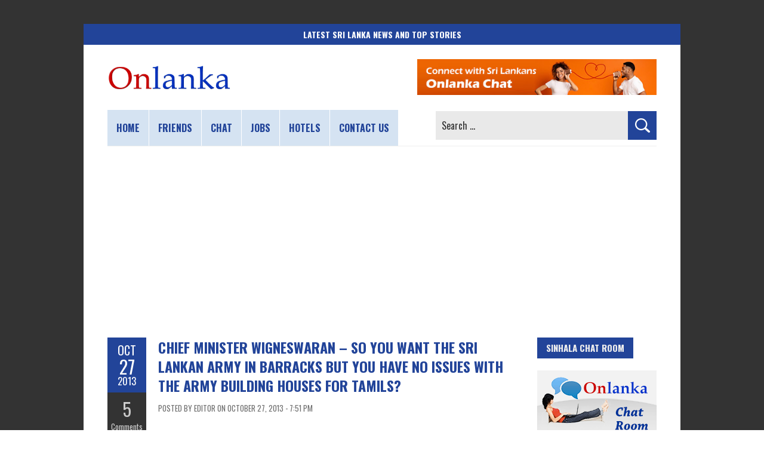

--- FILE ---
content_type: text/html; charset=UTF-8
request_url: https://www.onlanka.com/news/chief-minister-wigneswaran-so-you-want-the-sri-lankan-army-in-barracks-but-you-have-no-issues-with-the-army-building-houses-for-tamils.html
body_size: 70773
content:
<!DOCTYPE html>
<html lang="en-US">
<head>
<meta charset="UTF-8" />
<meta name="viewport" content="width=device-width, initial-scale=1.0">
	<link rel="pingback" href="https://www.onlanka.com/xmlrpc.php" />
<link rel="preconnect" href="https://fonts.gstatic.com" crossorigin>
<meta name='robots' content='index, follow, max-image-preview:large, max-snippet:-1, max-video-preview:-1' />

	<!-- This site is optimized with the Yoast SEO plugin v26.8 - https://yoast.com/product/yoast-seo-wordpress/ -->
	<title>Chief Minister Wigneswaran – So you want the Sri Lankan Army in barracks but you have no issues with the army building houses for Tamils? - Sri Lanka</title>
	<meta name="description" content="- by Shenali D Waduge - What can we deduce when a former Supreme Court judge now turned Chief Minister of the Northern Province of Sri Lanka in the" />
	<link rel="canonical" href="https://www.onlanka.com/news/chief-minister-wigneswaran-so-you-want-the-sri-lankan-army-in-barracks-but-you-have-no-issues-with-the-army-building-houses-for-tamils.html" />
	<meta property="og:locale" content="en_US" />
	<meta property="og:type" content="article" />
	<meta property="og:title" content="Chief Minister Wigneswaran – So you want the Sri Lankan Army in barracks but you have no issues with the army building houses for Tamils? - Sri Lanka" />
	<meta property="og:description" content="- by Shenali D Waduge - What can we deduce when a former Supreme Court judge now turned Chief Minister of the Northern Province of Sri Lanka in the" />
	<meta property="og:url" content="https://www.onlanka.com/news/chief-minister-wigneswaran-so-you-want-the-sri-lankan-army-in-barracks-but-you-have-no-issues-with-the-army-building-houses-for-tamils.html" />
	<meta property="og:site_name" content="Sri Lanka News | Breaking News &amp; Top Stories in Sri Lanka | ONLANKA" />
	<meta property="article:publisher" content="https://www.facebook.com/onlanka" />
	<meta property="article:published_time" content="2013-10-27T14:21:28+00:00" />
	<meta property="article:modified_time" content="2023-07-03T08:42:05+00:00" />
	<meta property="og:image" content="https://www.onlanka.com/wp-content/uploads/2020/12/featured-image.jpg" />
	<meta property="og:image:width" content="1024" />
	<meta property="og:image:height" content="1024" />
	<meta property="og:image:type" content="image/jpeg" />
	<meta name="author" content="Editor" />
	<meta name="twitter:card" content="summary_large_image" />
	<meta name="twitter:creator" content="@onlanka" />
	<meta name="twitter:site" content="@onlanka" />
	<meta name="twitter:label1" content="Written by" />
	<meta name="twitter:data1" content="Editor" />
	<meta name="twitter:label2" content="Est. reading time" />
	<meta name="twitter:data2" content="9 minutes" />
	<script type="application/ld+json" class="yoast-schema-graph">{"@context":"https://schema.org","@graph":[{"@type":"NewsArticle","@id":"https://www.onlanka.com/news/chief-minister-wigneswaran-so-you-want-the-sri-lankan-army-in-barracks-but-you-have-no-issues-with-the-army-building-houses-for-tamils.html#article","isPartOf":{"@id":"https://www.onlanka.com/news/chief-minister-wigneswaran-so-you-want-the-sri-lankan-army-in-barracks-but-you-have-no-issues-with-the-army-building-houses-for-tamils.html"},"author":{"name":"Editor","@id":"https://www.onlanka.com/#/schema/person/841d32a5bc2fa2d186abd5e4b656d2ef"},"headline":"Chief Minister Wigneswaran – So you want the Sri Lankan Army in barracks but you have no issues with the army building houses for Tamils?","datePublished":"2013-10-27T14:21:28+00:00","dateModified":"2023-07-03T08:42:05+00:00","mainEntityOfPage":{"@id":"https://www.onlanka.com/news/chief-minister-wigneswaran-so-you-want-the-sri-lankan-army-in-barracks-but-you-have-no-issues-with-the-army-building-houses-for-tamils.html"},"wordCount":1805,"commentCount":5,"publisher":{"@id":"https://www.onlanka.com/#organization"},"image":{"@id":"https://www.onlanka.com/news/chief-minister-wigneswaran-so-you-want-the-sri-lankan-army-in-barracks-but-you-have-no-issues-with-the-army-building-houses-for-tamils.html#primaryimage"},"thumbnailUrl":"https://www.onlanka.com/wp-content/uploads/2020/12/featured-image.jpg","articleSection":["Local News"],"inLanguage":"en-US","potentialAction":[{"@type":"CommentAction","name":"Comment","target":["https://www.onlanka.com/news/chief-minister-wigneswaran-so-you-want-the-sri-lankan-army-in-barracks-but-you-have-no-issues-with-the-army-building-houses-for-tamils.html#respond"]}]},{"@type":"WebPage","@id":"https://www.onlanka.com/news/chief-minister-wigneswaran-so-you-want-the-sri-lankan-army-in-barracks-but-you-have-no-issues-with-the-army-building-houses-for-tamils.html","url":"https://www.onlanka.com/news/chief-minister-wigneswaran-so-you-want-the-sri-lankan-army-in-barracks-but-you-have-no-issues-with-the-army-building-houses-for-tamils.html","name":"Chief Minister Wigneswaran – So you want the Sri Lankan Army in barracks but you have no issues with the army building houses for Tamils? - Sri Lanka","isPartOf":{"@id":"https://www.onlanka.com/#website"},"primaryImageOfPage":{"@id":"https://www.onlanka.com/news/chief-minister-wigneswaran-so-you-want-the-sri-lankan-army-in-barracks-but-you-have-no-issues-with-the-army-building-houses-for-tamils.html#primaryimage"},"image":{"@id":"https://www.onlanka.com/news/chief-minister-wigneswaran-so-you-want-the-sri-lankan-army-in-barracks-but-you-have-no-issues-with-the-army-building-houses-for-tamils.html#primaryimage"},"thumbnailUrl":"https://www.onlanka.com/wp-content/uploads/2020/12/featured-image.jpg","datePublished":"2013-10-27T14:21:28+00:00","dateModified":"2023-07-03T08:42:05+00:00","description":"- by Shenali D Waduge - What can we deduce when a former Supreme Court judge now turned Chief Minister of the Northern Province of Sri Lanka in the","breadcrumb":{"@id":"https://www.onlanka.com/news/chief-minister-wigneswaran-so-you-want-the-sri-lankan-army-in-barracks-but-you-have-no-issues-with-the-army-building-houses-for-tamils.html#breadcrumb"},"inLanguage":"en-US","potentialAction":[{"@type":"ReadAction","target":["https://www.onlanka.com/news/chief-minister-wigneswaran-so-you-want-the-sri-lankan-army-in-barracks-but-you-have-no-issues-with-the-army-building-houses-for-tamils.html"]}]},{"@type":"ImageObject","inLanguage":"en-US","@id":"https://www.onlanka.com/news/chief-minister-wigneswaran-so-you-want-the-sri-lankan-army-in-barracks-but-you-have-no-issues-with-the-army-building-houses-for-tamils.html#primaryimage","url":"https://www.onlanka.com/wp-content/uploads/2020/12/featured-image.jpg","contentUrl":"https://www.onlanka.com/wp-content/uploads/2020/12/featured-image.jpg","width":1024,"height":1024,"caption":"Featured image"},{"@type":"BreadcrumbList","@id":"https://www.onlanka.com/news/chief-minister-wigneswaran-so-you-want-the-sri-lankan-army-in-barracks-but-you-have-no-issues-with-the-army-building-houses-for-tamils.html#breadcrumb","itemListElement":[{"@type":"ListItem","position":1,"name":"Home","item":"https://www.onlanka.com/"},{"@type":"ListItem","position":2,"name":"Chief Minister Wigneswaran – So you want the Sri Lankan Army in barracks but you have no issues with the army building houses for Tamils?"}]},{"@type":"WebSite","@id":"https://www.onlanka.com/#website","url":"https://www.onlanka.com/","name":"ONLANKA","description":"Sri Lanka&#039;s Trusted Breaking News Hub","publisher":{"@id":"https://www.onlanka.com/#organization"},"alternateName":"ONLANKA","potentialAction":[{"@type":"SearchAction","target":{"@type":"EntryPoint","urlTemplate":"https://www.onlanka.com/?s={search_term_string}"},"query-input":{"@type":"PropertyValueSpecification","valueRequired":true,"valueName":"search_term_string"}}],"inLanguage":"en-US"},{"@type":"Organization","@id":"https://www.onlanka.com/#organization","name":"ONLANKA","alternateName":"ONLANKA","url":"https://www.onlanka.com/","logo":{"@type":"ImageObject","inLanguage":"en-US","@id":"https://www.onlanka.com/#/schema/logo/image/","url":"https://www.onlanka.com/wp-content/uploads/2020/12/onlanka-logo.png","contentUrl":"https://www.onlanka.com/wp-content/uploads/2020/12/onlanka-logo.png","width":890,"height":193,"caption":"ONLANKA"},"image":{"@id":"https://www.onlanka.com/#/schema/logo/image/"},"sameAs":["https://www.facebook.com/onlanka","https://x.com/onlanka","https://mastodon.social/@onlanka","https://www.instagram.com/onlanka/","https://www.pinterest.com/onlanka/","https://www.youtube.com/onlanka","https://bsky.app/profile/onlanka.com"]},{"@type":"Person","@id":"https://www.onlanka.com/#/schema/person/841d32a5bc2fa2d186abd5e4b656d2ef","name":"Editor","image":{"@type":"ImageObject","inLanguage":"en-US","@id":"https://www.onlanka.com/#/schema/person/image/","url":"https://secure.gravatar.com/avatar/f01b8f916bac9f1e470e00cf609821462caaec7cc3d654a3079688478b1a8e44?s=96&d=mm&r=g","contentUrl":"https://secure.gravatar.com/avatar/f01b8f916bac9f1e470e00cf609821462caaec7cc3d654a3079688478b1a8e44?s=96&d=mm&r=g","caption":"Editor"},"sameAs":["https://www.onlanka.com"]}]}</script>
	<!-- / Yoast SEO plugin. -->


<link rel='dns-prefetch' href='//fonts.googleapis.com' />
<link rel="alternate" type="application/rss+xml" title="Sri Lanka News | Breaking News &amp; Top Stories in Sri Lanka | ONLANKA &raquo; Feed" href="https://www.onlanka.com/feed" />
<link rel="alternate" type="application/rss+xml" title="Sri Lanka News | Breaking News &amp; Top Stories in Sri Lanka | ONLANKA &raquo; Comments Feed" href="https://www.onlanka.com/comments/feed" />
<link rel="alternate" type="application/rss+xml" title="Sri Lanka News | Breaking News &amp; Top Stories in Sri Lanka | ONLANKA &raquo; Chief Minister Wigneswaran – So you want the Sri Lankan Army in barracks but you have no issues with the army building houses for Tamils? Comments Feed" href="https://www.onlanka.com/news/chief-minister-wigneswaran-so-you-want-the-sri-lankan-army-in-barracks-but-you-have-no-issues-with-the-army-building-houses-for-tamils.html/feed" />
<style id='wp-img-auto-sizes-contain-inline-css' type='text/css'>
img:is([sizes=auto i],[sizes^="auto," i]){contain-intrinsic-size:3000px 1500px}
/*# sourceURL=wp-img-auto-sizes-contain-inline-css */
</style>
<style id='wp-emoji-styles-inline-css' type='text/css'>

	img.wp-smiley, img.emoji {
		display: inline !important;
		border: none !important;
		box-shadow: none !important;
		height: 1em !important;
		width: 1em !important;
		margin: 0 0.07em !important;
		vertical-align: -0.1em !important;
		background: none !important;
		padding: 0 !important;
	}
/*# sourceURL=wp-emoji-styles-inline-css */
</style>
<style id='wp-block-library-inline-css' type='text/css'>
:root{--wp-block-synced-color:#7a00df;--wp-block-synced-color--rgb:122,0,223;--wp-bound-block-color:var(--wp-block-synced-color);--wp-editor-canvas-background:#ddd;--wp-admin-theme-color:#007cba;--wp-admin-theme-color--rgb:0,124,186;--wp-admin-theme-color-darker-10:#006ba1;--wp-admin-theme-color-darker-10--rgb:0,107,160.5;--wp-admin-theme-color-darker-20:#005a87;--wp-admin-theme-color-darker-20--rgb:0,90,135;--wp-admin-border-width-focus:2px}@media (min-resolution:192dpi){:root{--wp-admin-border-width-focus:1.5px}}.wp-element-button{cursor:pointer}:root .has-very-light-gray-background-color{background-color:#eee}:root .has-very-dark-gray-background-color{background-color:#313131}:root .has-very-light-gray-color{color:#eee}:root .has-very-dark-gray-color{color:#313131}:root .has-vivid-green-cyan-to-vivid-cyan-blue-gradient-background{background:linear-gradient(135deg,#00d084,#0693e3)}:root .has-purple-crush-gradient-background{background:linear-gradient(135deg,#34e2e4,#4721fb 50%,#ab1dfe)}:root .has-hazy-dawn-gradient-background{background:linear-gradient(135deg,#faaca8,#dad0ec)}:root .has-subdued-olive-gradient-background{background:linear-gradient(135deg,#fafae1,#67a671)}:root .has-atomic-cream-gradient-background{background:linear-gradient(135deg,#fdd79a,#004a59)}:root .has-nightshade-gradient-background{background:linear-gradient(135deg,#330968,#31cdcf)}:root .has-midnight-gradient-background{background:linear-gradient(135deg,#020381,#2874fc)}:root{--wp--preset--font-size--normal:16px;--wp--preset--font-size--huge:42px}.has-regular-font-size{font-size:1em}.has-larger-font-size{font-size:2.625em}.has-normal-font-size{font-size:var(--wp--preset--font-size--normal)}.has-huge-font-size{font-size:var(--wp--preset--font-size--huge)}.has-text-align-center{text-align:center}.has-text-align-left{text-align:left}.has-text-align-right{text-align:right}.has-fit-text{white-space:nowrap!important}#end-resizable-editor-section{display:none}.aligncenter{clear:both}.items-justified-left{justify-content:flex-start}.items-justified-center{justify-content:center}.items-justified-right{justify-content:flex-end}.items-justified-space-between{justify-content:space-between}.screen-reader-text{border:0;clip-path:inset(50%);height:1px;margin:-1px;overflow:hidden;padding:0;position:absolute;width:1px;word-wrap:normal!important}.screen-reader-text:focus{background-color:#ddd;clip-path:none;color:#444;display:block;font-size:1em;height:auto;left:5px;line-height:normal;padding:15px 23px 14px;text-decoration:none;top:5px;width:auto;z-index:100000}html :where(.has-border-color){border-style:solid}html :where([style*=border-top-color]){border-top-style:solid}html :where([style*=border-right-color]){border-right-style:solid}html :where([style*=border-bottom-color]){border-bottom-style:solid}html :where([style*=border-left-color]){border-left-style:solid}html :where([style*=border-width]){border-style:solid}html :where([style*=border-top-width]){border-top-style:solid}html :where([style*=border-right-width]){border-right-style:solid}html :where([style*=border-bottom-width]){border-bottom-style:solid}html :where([style*=border-left-width]){border-left-style:solid}html :where(img[class*=wp-image-]){height:auto;max-width:100%}:where(figure){margin:0 0 1em}html :where(.is-position-sticky){--wp-admin--admin-bar--position-offset:var(--wp-admin--admin-bar--height,0px)}@media screen and (max-width:600px){html :where(.is-position-sticky){--wp-admin--admin-bar--position-offset:0px}}

/*# sourceURL=wp-block-library-inline-css */
</style><style id='global-styles-inline-css' type='text/css'>
:root{--wp--preset--aspect-ratio--square: 1;--wp--preset--aspect-ratio--4-3: 4/3;--wp--preset--aspect-ratio--3-4: 3/4;--wp--preset--aspect-ratio--3-2: 3/2;--wp--preset--aspect-ratio--2-3: 2/3;--wp--preset--aspect-ratio--16-9: 16/9;--wp--preset--aspect-ratio--9-16: 9/16;--wp--preset--color--black: #000000;--wp--preset--color--cyan-bluish-gray: #abb8c3;--wp--preset--color--white: #ffffff;--wp--preset--color--pale-pink: #f78da7;--wp--preset--color--vivid-red: #cf2e2e;--wp--preset--color--luminous-vivid-orange: #ff6900;--wp--preset--color--luminous-vivid-amber: #fcb900;--wp--preset--color--light-green-cyan: #7bdcb5;--wp--preset--color--vivid-green-cyan: #00d084;--wp--preset--color--pale-cyan-blue: #8ed1fc;--wp--preset--color--vivid-cyan-blue: #0693e3;--wp--preset--color--vivid-purple: #9b51e0;--wp--preset--gradient--vivid-cyan-blue-to-vivid-purple: linear-gradient(135deg,rgb(6,147,227) 0%,rgb(155,81,224) 100%);--wp--preset--gradient--light-green-cyan-to-vivid-green-cyan: linear-gradient(135deg,rgb(122,220,180) 0%,rgb(0,208,130) 100%);--wp--preset--gradient--luminous-vivid-amber-to-luminous-vivid-orange: linear-gradient(135deg,rgb(252,185,0) 0%,rgb(255,105,0) 100%);--wp--preset--gradient--luminous-vivid-orange-to-vivid-red: linear-gradient(135deg,rgb(255,105,0) 0%,rgb(207,46,46) 100%);--wp--preset--gradient--very-light-gray-to-cyan-bluish-gray: linear-gradient(135deg,rgb(238,238,238) 0%,rgb(169,184,195) 100%);--wp--preset--gradient--cool-to-warm-spectrum: linear-gradient(135deg,rgb(74,234,220) 0%,rgb(151,120,209) 20%,rgb(207,42,186) 40%,rgb(238,44,130) 60%,rgb(251,105,98) 80%,rgb(254,248,76) 100%);--wp--preset--gradient--blush-light-purple: linear-gradient(135deg,rgb(255,206,236) 0%,rgb(152,150,240) 100%);--wp--preset--gradient--blush-bordeaux: linear-gradient(135deg,rgb(254,205,165) 0%,rgb(254,45,45) 50%,rgb(107,0,62) 100%);--wp--preset--gradient--luminous-dusk: linear-gradient(135deg,rgb(255,203,112) 0%,rgb(199,81,192) 50%,rgb(65,88,208) 100%);--wp--preset--gradient--pale-ocean: linear-gradient(135deg,rgb(255,245,203) 0%,rgb(182,227,212) 50%,rgb(51,167,181) 100%);--wp--preset--gradient--electric-grass: linear-gradient(135deg,rgb(202,248,128) 0%,rgb(113,206,126) 100%);--wp--preset--gradient--midnight: linear-gradient(135deg,rgb(2,3,129) 0%,rgb(40,116,252) 100%);--wp--preset--font-size--small: 13px;--wp--preset--font-size--medium: 20px;--wp--preset--font-size--large: 36px;--wp--preset--font-size--x-large: 42px;--wp--preset--spacing--20: 0.44rem;--wp--preset--spacing--30: 0.67rem;--wp--preset--spacing--40: 1rem;--wp--preset--spacing--50: 1.5rem;--wp--preset--spacing--60: 2.25rem;--wp--preset--spacing--70: 3.38rem;--wp--preset--spacing--80: 5.06rem;--wp--preset--shadow--natural: 6px 6px 9px rgba(0, 0, 0, 0.2);--wp--preset--shadow--deep: 12px 12px 50px rgba(0, 0, 0, 0.4);--wp--preset--shadow--sharp: 6px 6px 0px rgba(0, 0, 0, 0.2);--wp--preset--shadow--outlined: 6px 6px 0px -3px rgb(255, 255, 255), 6px 6px rgb(0, 0, 0);--wp--preset--shadow--crisp: 6px 6px 0px rgb(0, 0, 0);}:where(.is-layout-flex){gap: 0.5em;}:where(.is-layout-grid){gap: 0.5em;}body .is-layout-flex{display: flex;}.is-layout-flex{flex-wrap: wrap;align-items: center;}.is-layout-flex > :is(*, div){margin: 0;}body .is-layout-grid{display: grid;}.is-layout-grid > :is(*, div){margin: 0;}:where(.wp-block-columns.is-layout-flex){gap: 2em;}:where(.wp-block-columns.is-layout-grid){gap: 2em;}:where(.wp-block-post-template.is-layout-flex){gap: 1.25em;}:where(.wp-block-post-template.is-layout-grid){gap: 1.25em;}.has-black-color{color: var(--wp--preset--color--black) !important;}.has-cyan-bluish-gray-color{color: var(--wp--preset--color--cyan-bluish-gray) !important;}.has-white-color{color: var(--wp--preset--color--white) !important;}.has-pale-pink-color{color: var(--wp--preset--color--pale-pink) !important;}.has-vivid-red-color{color: var(--wp--preset--color--vivid-red) !important;}.has-luminous-vivid-orange-color{color: var(--wp--preset--color--luminous-vivid-orange) !important;}.has-luminous-vivid-amber-color{color: var(--wp--preset--color--luminous-vivid-amber) !important;}.has-light-green-cyan-color{color: var(--wp--preset--color--light-green-cyan) !important;}.has-vivid-green-cyan-color{color: var(--wp--preset--color--vivid-green-cyan) !important;}.has-pale-cyan-blue-color{color: var(--wp--preset--color--pale-cyan-blue) !important;}.has-vivid-cyan-blue-color{color: var(--wp--preset--color--vivid-cyan-blue) !important;}.has-vivid-purple-color{color: var(--wp--preset--color--vivid-purple) !important;}.has-black-background-color{background-color: var(--wp--preset--color--black) !important;}.has-cyan-bluish-gray-background-color{background-color: var(--wp--preset--color--cyan-bluish-gray) !important;}.has-white-background-color{background-color: var(--wp--preset--color--white) !important;}.has-pale-pink-background-color{background-color: var(--wp--preset--color--pale-pink) !important;}.has-vivid-red-background-color{background-color: var(--wp--preset--color--vivid-red) !important;}.has-luminous-vivid-orange-background-color{background-color: var(--wp--preset--color--luminous-vivid-orange) !important;}.has-luminous-vivid-amber-background-color{background-color: var(--wp--preset--color--luminous-vivid-amber) !important;}.has-light-green-cyan-background-color{background-color: var(--wp--preset--color--light-green-cyan) !important;}.has-vivid-green-cyan-background-color{background-color: var(--wp--preset--color--vivid-green-cyan) !important;}.has-pale-cyan-blue-background-color{background-color: var(--wp--preset--color--pale-cyan-blue) !important;}.has-vivid-cyan-blue-background-color{background-color: var(--wp--preset--color--vivid-cyan-blue) !important;}.has-vivid-purple-background-color{background-color: var(--wp--preset--color--vivid-purple) !important;}.has-black-border-color{border-color: var(--wp--preset--color--black) !important;}.has-cyan-bluish-gray-border-color{border-color: var(--wp--preset--color--cyan-bluish-gray) !important;}.has-white-border-color{border-color: var(--wp--preset--color--white) !important;}.has-pale-pink-border-color{border-color: var(--wp--preset--color--pale-pink) !important;}.has-vivid-red-border-color{border-color: var(--wp--preset--color--vivid-red) !important;}.has-luminous-vivid-orange-border-color{border-color: var(--wp--preset--color--luminous-vivid-orange) !important;}.has-luminous-vivid-amber-border-color{border-color: var(--wp--preset--color--luminous-vivid-amber) !important;}.has-light-green-cyan-border-color{border-color: var(--wp--preset--color--light-green-cyan) !important;}.has-vivid-green-cyan-border-color{border-color: var(--wp--preset--color--vivid-green-cyan) !important;}.has-pale-cyan-blue-border-color{border-color: var(--wp--preset--color--pale-cyan-blue) !important;}.has-vivid-cyan-blue-border-color{border-color: var(--wp--preset--color--vivid-cyan-blue) !important;}.has-vivid-purple-border-color{border-color: var(--wp--preset--color--vivid-purple) !important;}.has-vivid-cyan-blue-to-vivid-purple-gradient-background{background: var(--wp--preset--gradient--vivid-cyan-blue-to-vivid-purple) !important;}.has-light-green-cyan-to-vivid-green-cyan-gradient-background{background: var(--wp--preset--gradient--light-green-cyan-to-vivid-green-cyan) !important;}.has-luminous-vivid-amber-to-luminous-vivid-orange-gradient-background{background: var(--wp--preset--gradient--luminous-vivid-amber-to-luminous-vivid-orange) !important;}.has-luminous-vivid-orange-to-vivid-red-gradient-background{background: var(--wp--preset--gradient--luminous-vivid-orange-to-vivid-red) !important;}.has-very-light-gray-to-cyan-bluish-gray-gradient-background{background: var(--wp--preset--gradient--very-light-gray-to-cyan-bluish-gray) !important;}.has-cool-to-warm-spectrum-gradient-background{background: var(--wp--preset--gradient--cool-to-warm-spectrum) !important;}.has-blush-light-purple-gradient-background{background: var(--wp--preset--gradient--blush-light-purple) !important;}.has-blush-bordeaux-gradient-background{background: var(--wp--preset--gradient--blush-bordeaux) !important;}.has-luminous-dusk-gradient-background{background: var(--wp--preset--gradient--luminous-dusk) !important;}.has-pale-ocean-gradient-background{background: var(--wp--preset--gradient--pale-ocean) !important;}.has-electric-grass-gradient-background{background: var(--wp--preset--gradient--electric-grass) !important;}.has-midnight-gradient-background{background: var(--wp--preset--gradient--midnight) !important;}.has-small-font-size{font-size: var(--wp--preset--font-size--small) !important;}.has-medium-font-size{font-size: var(--wp--preset--font-size--medium) !important;}.has-large-font-size{font-size: var(--wp--preset--font-size--large) !important;}.has-x-large-font-size{font-size: var(--wp--preset--font-size--x-large) !important;}
/*# sourceURL=global-styles-inline-css */
</style>

<style id='classic-theme-styles-inline-css' type='text/css'>
/*! This file is auto-generated */
.wp-block-button__link{color:#fff;background-color:#32373c;border-radius:9999px;box-shadow:none;text-decoration:none;padding:calc(.667em + 2px) calc(1.333em + 2px);font-size:1.125em}.wp-block-file__button{background:#32373c;color:#fff;text-decoration:none}
/*# sourceURL=/wp-includes/css/classic-themes.min.css */
</style>
<link rel='stylesheet' id='boldr-css' href='https://www.onlanka.com/wp-content/themes/boldr-lite/css/boldr.min.css?ver=1.2.19' type='text/css' media='all' />
<link rel='stylesheet' id='boldr-style-css' href='https://www.onlanka.com/wp-content/themes/boldr-lite/style.css?ver=1.2.19' type='text/css' media='all' />
<link rel='stylesheet' id='boldr-style-custom-css' href='https://www.onlanka.com/wp-content/themes/boldr-lite/css/onlanka.css?ver=20251209' type='text/css' media='all' />
<link rel='stylesheet' id='boldr-webfonts-css' href='https://fonts.googleapis.com/css2?family=Oswald:wght@200..700&#038;family=PT+Sans:ital,wght@0,400;0,700;1,400;1,700&#038;family=Roboto+Condensed:ital,wght@0,100..900;1,100..900&#038;display=swap' type='text/css' media='all' />
<script type="text/javascript" src="https://www.onlanka.com/wp-includes/js/jquery/jquery.min.js?ver=3.7.1" id="jquery-core-js"></script>
<script type="text/javascript" src="https://www.onlanka.com/wp-includes/js/jquery/jquery-migrate.min.js?ver=3.4.1" id="jquery-migrate-js"></script>
<style type="text/css">.recentcomments a{display:inline !important;padding:0 !important;margin:0 !important;}</style><style type="text/css" id="custom-background-css">
body.custom-background { background-image: url("https://www.onlanka.com/wp-content/themes/boldr-lite/img/theme-bg.png"); background-position: left top; background-size: auto; background-repeat: repeat; background-attachment: scroll; }
</style>
	<link rel="icon" href="https://www.onlanka.com/wp-content/uploads/2024/07/cropped-site-icon-32x32.png" sizes="32x32" />
<link rel="icon" href="https://www.onlanka.com/wp-content/uploads/2024/07/cropped-site-icon-192x192.png" sizes="192x192" />
<link rel="apple-touch-icon" href="https://www.onlanka.com/wp-content/uploads/2024/07/cropped-site-icon-180x180.png" />
<meta name="msapplication-TileImage" content="https://www.onlanka.com/wp-content/uploads/2024/07/cropped-site-icon-270x270.png" />
<link rel="me" href="https://mastodon.social/@onlanka">
<!-- Auto GAds Setting -->
<script async src="https://pagead2.googlesyndication.com/pagead/js/adsbygoogle.js?client=ca-pub-3918084299684199"
     crossorigin="anonymous"></script>
<!-- GAds Choice -->
<script async src="https://fundingchoicesmessages.google.com/i/pub-3918084299684199?ers=1" nonce="sV9jBtbfp795t3IgasJ2pw"></script><script nonce="sV9jBtbfp795t3IgasJ2pw">(function() {function signalGooglefcPresent() {if (!window.frames['googlefcPresent']) {if (document.body) {const iframe = document.createElement('iframe'); iframe.style = 'width: 0; height: 0; border: none; z-index: -1000; left: -1000px; top: -1000px;'; iframe.style.display = 'none'; iframe.name = 'googlefcPresent'; document.body.appendChild(iframe);} else {setTimeout(signalGooglefcPresent, 0);}}}signalGooglefcPresent();})();</script>
<!-- Global site tag (gtag.js) - Google Analytics -->
<script async src="https://www.googletagmanager.com/gtag/js?id=G-3XQJEGTZN7"></script>
<script>
  window.dataLayer = window.dataLayer || [];
  function gtag(){dataLayer.push(arguments);}
  gtag('js', new Date());
  gtag('config', 'G-3XQJEGTZN7');
</script>
</head>
<body class="wp-singular post-template-default single single-post postid-18055 single-format-standard custom-background wp-custom-logo wp-embed-responsive wp-theme-boldr-lite">
		<div id="fb-root"></div>
	<script async defer crossorigin="anonymous" src="https://connect.facebook.net/en_GB/sdk.js#xfbml=1&version=v19.0"></script>
	<div id="main-wrap">
		<div id="header">
				<div class="introTitle">
			<div class="solidBlue"><strong>Latest Sri Lanka News and Top Stories</strong></div>
		</div>
					<div class="container" id="topContainer">
				<div id="logo">
					<a href="https://www.onlanka.com" rel="home">
													<img src="https://www.onlanka.com/wp-content/uploads/2023/06/onlanka-news-logo.png" width="208" height="45" alt="Onlanka - Sri Lanka news website logo" title="ONLANKA - Sri Lanka&rsquo;s Premier Source for the Latest Breaking News and Top Stories" loading="lazy">
												</a>
				</div>
									<div id="tagline"><a href="https://www.onlanka.com/chat/" target="_blank"><img src="https://www.onlanka.com/wp-content/themes/boldr-lite/img/onlanka-chat.jpg" alt="Sri Lanka public chat service" loading="lazy"></a></div>
								</div>
		</div>
		<div id="navbar" class="container">
			<div class="menu-container">
				<div class="menu-main-menu-container"><ul id="menu-main-menu" class="menu sf-menu"><li id="menu-item-24048" class="menu-item menu-item-type-custom menu-item-object-custom menu-item-home menu-item-24048"><a href="https://www.onlanka.com" title="Home page">Home</a></li>
<li id="menu-item-24049" class="menu-item menu-item-type-custom menu-item-object-custom menu-item-24049"><a href="https://www.onlanka.com/friends/" title="Sri Lanka friends community">Friends</a></li>
<li id="menu-item-24050" class="menu-item menu-item-type-custom menu-item-object-custom menu-item-24050"><a href="https://www.onlanka.com/chat/" title="Sri Lanka chat">Chat</a></li>
<li id="menu-item-86575" class="menu-item menu-item-type-post_type menu-item-object-page menu-item-86575"><a href="https://www.onlanka.com/money" title="Work From Home Jobs for Freelance Workers">Jobs</a></li>
<li id="menu-item-54250" class="menu-item menu-item-type-post_type menu-item-object-page menu-item-54250"><a href="https://www.onlanka.com/hotels" title="Book Sri Lanka Hotel Rooms online">Hotels</a></li>
<li id="menu-item-24075" class="menu-item menu-item-type-post_type menu-item-object-page menu-item-24075"><a href="https://www.onlanka.com/contact-us" title="Contact Onlanka website">Contact us</a></li>
</ul></div><select aria-label="Main menu" id="dropdown-menu"><option value="">Menu</option><option value="https://www.onlanka.com">Home</option><option value="https://www.onlanka.com/friends/">Friends</option><option value="https://www.onlanka.com/chat/">Chat</option><option value="https://www.onlanka.com/money">Jobs</option><option value="https://www.onlanka.com/hotels">Hotels</option><option value="https://www.onlanka.com/contact-us">Contact us</option></select>			</div>
			<div id="nav-search"><form role="search" method="get" class="search-form" action="https://www.onlanka.com/">
				<label>
					<span class="screen-reader-text">Search for:</span>
					<input type="search" class="search-field" placeholder="Search &hellip;" value="" name="s" />
				</label>
				<input type="submit" class="search-submit" value="Search" />
			</form></div>
		</div>
		<div class="topadBar">
			<!-- news-top-banner -->
			<ins class="adsbygoogle"
				 style="display:block"
				 data-ad-client="ca-pub-3918084299684199"
				 data-ad-slot="4519140623"
				 data-ad-format="auto"
				 data-full-width-responsive="true"></ins>
			<script>
				 (adsbygoogle = window.adsbygoogle || []).push({});
			</script>
		</div>
		<div class="container" id="main-content">
	<div id="page-container" class="left with-sidebar">
						<div id="post-18055" class="single-post post-18055 post type-post status-publish format-standard has-post-thumbnail hentry category-local">
					<div class="postmetadata">
						<span class="meta-date">
								<span class="month">Oct</span>
								<span class="day">27</span>
								<span class="year">2013</span>
																<span class="published">October 27, 2013</span>
								<span class="updated">July 3, 2023</span>
						</span>
													<span class="meta-comments">
								<a href="https://www.onlanka.com/news/chief-minister-wigneswaran-so-you-want-the-sri-lankan-army-in-barracks-but-you-have-no-issues-with-the-army-building-houses-for-tamils.html#comments" class="comments-count" >5</a><a href="https://www.onlanka.com/news/chief-minister-wigneswaran-so-you-want-the-sri-lankan-army-in-barracks-but-you-have-no-issues-with-the-army-building-houses-for-tamils.html#comments">Comments</a>							</span>
													<span class="meta-category">
							<a href="https://www.onlanka.com/news/category/local" rel="tag">Local News</a>						</span>
											</div>
											<!-- <div class="thumbnail">
							<a href="">
															</a>
						</div> -->
											<div class="post-contents">
						<h1 class="entry-title">Chief Minister Wigneswaran – So you want the Sri Lankan Army in barracks but you have no issues with the army building houses for Tamils?</h1>
												<div class="post-category">Posted by Editor on October 27, 2013 - 7:51 pm</div>
						<p><img fetchpriority="high" decoding="async" class="alignnone" alt="Chief Minister C.V. Wigneswaran" src="https://www.onlanka.com/wp-content/uploads/2013/10/c-v-vigneswaran-takes-oath-before-president-rajapaksa.jpg" width="410" height="276" /></p>
<p><strong><span style="color: #444444;"><em>&#8211; by Shenali D Waduge &#8211;</em></span></strong></p>
<p>What can we deduce when a former Supreme Court judge now turned Chief Minister of the Northern Province of Sri Lanka in the presence of the Governor of the North delivers a speech and tells the Governor in no uncertain terms that he is not welcome and must go because the Province is ONLY for Tamils? It is nothing but childish for a man in his 70s to behave as he has knowing that being the Chief Minister does not give him ANY mandate to remove or even request to remove the Governor who by status is superior to the Chief Minister. The Chief Minister’s behavior is a perfect example of the discourtesy and ingratitude that a lot of people are now beginning to notice and take note of.<span id="more-18055"></span></p>
<p>We thought the Tamil people were deprived of their freedoms and rights under the LTTE, when Tamils were computerized and had to contribute a monthly ‘donation’ to the LTTE.</p>
<p>We thought the Tamil people had no freedom of movement because under LTTE every vehicle and person going to and from Omanthai checkpoint was taxed, family members had to leave their deeds or even a person as assurance of their return. Even a child from every home had to be ‘donated’ but Tamils saw to it that the high castes were never part of that ‘donation’.</p>
<p>We thought the Tamil people were scared because under LTTE defacto rule, even TNA members dared not put a foot into LTTE territory as Prabakaran’s actions could never be predicted. We wonder exactly how many times Chief Minister Wigneswaran actually entered Jaffna under LTTE rule? The Chief Minister was like all TNA members happily living amongst Sinhalese in Colombo and most often guarded by ‘Sinhalese’ to keep them alive from LTTE bullets if they were to in any way enrage megalomaniac Prabakaran. Scores of Tamils and Tamil politicians have perished as a result.</p>
<p>We thought the Tamil people were relieved when they were appealing to be saved from the clutches of the LTTE. Our brave soldiers sacrificed their lives and some their limbs to bring close to 300,000 of these Tamil civilians to safety. When they came running towards the army our soldiers thought they wanted to be saved, our soldiers gave food and water because they had not had anything proper to eat for days, our soldiers dressed their wounds – wounds inflicted by the LTTE and our brave men virtually carried them to safety. The army did not act like Chief Minister Wigneswaran is now doing.</p>
<p>Let the Chief Minister, TNA and Tamils wherever they live be reminded that it is the Sri Lankan Army who are building houses for Tamils to live in. The Army are also building roads, infrastructure and they have changed the North that had never even seen a proper concrete road in 30 odd years. None of the NGOs or LTTE with USD300million paved a single road. The Tamils must be appreciative of this at least. In a country with 2/3 population Sinhalese is it not they who are footing the bills for these mass scale development for which the Government is taking so much of loans even diverting funds meant for the South to be used in the North? Is there no gratitude?</p>
<p>The state has allocated 40 perches of land, dry rations for 6months, access to hospitals, school and ability to carry out a livelihood without fear to all IPDs. The 40 perch land area will have a house built by the Sri Lankan military which will comprise 2 bedrooms, a bathroom, a kitchen and living room and these houses will take 3 weeks to complete and the Tamils recipients of these homes were people who were living in cadjan huts. In the village of Keppapilau where these houses were being built by the army it was easy to observe how the Tamil men chose to simply watch without even coming to help carry a brick – such was the mentality of the people. Were they not aware that some of these soldiers did not have proper homes of their own, some of these soldier brothers who had died for the nation could not even have their caskets taken inside because there was no proper door. These were the men who despite not having a home were building homes for people who possible even had been helping the LTTE at one time or the other. Chief Minister Wigneswaran does not deserve to treat our brave soldiers as he is doing.</p>
<p>The Chief Minister and others of the TNA are asking the Sinhalese to leave the North, has the Chief Minister forgotten that 2/3 of his life was spent amongst the Sinhalese? Did the Sinhalese tell him that he was not welcome in the South and demand that he leave? How did Chief Minister Wigneswaran rise up the judicial system if he was discriminated? How did he take orders from a Sinhalese Chief Justice if he cannot now work alongside the Northern Governor because he is Sinhalese and a former military person? If so why did Chief Minister take oaths twice from the President of Sri Lanka who also happens to be the overall Commander of the Armed Forces? Did he give up his legal practice because he had to take orders from a Sinhalese Chief Justice? Did he leave Colombo to live in the North with the LTTE because LTTE was representative of the Tamils and he could not live with the Sinhalese? Did he send his daughters to fight on behalf of the LTTE and against the Sinhalese if he hates the Sinhalese so much?</p>
<p>Why is it that there is so much hatred spewing, when Tamil politicians address the Tamil populace but when these Tamil politicians are invited to meet the President they are all smiles and handshakes? Are we all privy to just a charade where all politicians are taking the people for a jolly ride pretending they hate each other?</p>
<p>In commercial business, no businessmen would dare close the door to people because of their ethnicity or religion. Businessmen always put profits first. Therefore, whether his customer is Sinhalese, Tamil or Muslim they would always be courteous. Politicians likewise end up doing the same. They would try their best to garner support and extract the best profits for themselves. The TNA is calling for Tamils to buy only from Tamils, sell only to Tamils what would that realistically mean? Is it something practical and for the Chief Minister whose daughter is now married to a Sinhalese what would that mean too! These actions of the Chief Minister and TNA appear attempts to replicate the celluloid politics that prevail in Tamil Nadu but it is a good time for Chief Minister to change the film reel for it is getting a bit tiresome listening to the same tape. We have  had enough of satires.</p>
<p><strong>If the people have given the TNA a mandate, two independent surveys have also given a mandate of confidence in the Sri Lankan Army and the Tamil people clearly say that they want the army to stay.</strong> <span style="color: #ff0000;"><strong>What the Chief Minister, the TNA or the Tamil people wish or does not wish is irrelevant for the Army is not deployed to win popularity contests or their garlands of approval.</strong></span> The Sri Lankan Army is placed in the North because the Army has to protect the strategic interests of Sri Lanka. These areas were one time LTTE dens and terrorist logistics took place from North to Tamil Nadu. Illegal immigration has become a contentious issue but a factor that cannot be ignored. Fishing factor is connected to these same fishermen carrying arms and ammunition at one time on behalf of the LTTE. The reasons that the Sri Lankan Army must remain is nothing that needs to be laid out for consent or approval from any citizen or political party. It is within the right of every elected Government to deploy its troops wherever it sees fit.</p>
<p>The Army is deployed by orders of the President to ensure that terrorism of any kind does not emerge <strong><span style="text-decoration: underline;">AGAIN. Terrorism emerged from the North.</span></strong> The Army cannot accept assurances from the TNA, a mouthpiece of the LTTE that simply because it has won an election they will not encourage terrorism like it had in the past. As for the appointment of a former military head as the Governor, it is the choice of the President of Sri Lanka – how can one of 9 Chief Ministers question his appointment and demand him to vacate? These childish behaviors must cease. All that these actions are showing is that the Chief Minister and TNA are finding it difficult to govern the North and so are picking at whatever straws they can find to build excuses for not getting on with governing the North. All these years they had been promising this that and the other and now when they have been given the mantle to develop the North all they can think of doing is to find excuses for not being able to do so without looking at the prevailing issues like rise in domestic violence, men drunk and abusing wives, youth unable to handle their new freedoms, upliftment of the health systems, ensuring all children receive education, ensuring Tamil teachers return to Jaffna to teach instead of wanting to remain in Colombo, the liberated Tamil women and their livelihood issues, ensuring that the 40 perches of land given the areas are used to cultivate and to facilitate agriculture etc. These are the things that the Chief Minister and TNA should ideally be concentrating on not things that are weak attempts to hide their incompetence and inefficiency and the real fact that they don’t want some Tamils to really rise to reach their full potential. For those aware of the caste factor, they would know how true this is. Part of the main problem is that the Chief Minister and the TNA have dislocated themselves from thinking as citizens of Sri Lanka. Part of the politicians problem is that they have fallen for a false ‘reconciliation’ slogan when what should have been argued is that Sri Lanka’s Army took on a TERRORIST MOVEMENT that challenged the peace of Sri Lanka and the peaceful existence of its people and these terrorists were given ample occasions to lay down their arms and surrender but they chose not to and so a JUST WAR was declared. On what grounds is there any need for Sri Lanka to agree for a dumbfounded notion of reconciliation when the Sri Lankan Army eliminated TERRORISTS and not Tamils? What is there is to RECONCILE with TERRORISTS?</p>
						  <div id="donation-box"></div>
  <script>
    const htmlParts = [
      '<hr style="margin-bottom:28px;">',
      '<a href="https://buymeacoffee.com/onlanka" target="_blank">',
      '<img alt="Support Onlanka" src="https://www.onlanka.com/images/support-onlanka.png" height="260" width="800" class="donateOn" loading="lazy">',
      '</a>',
      '<hr style="margin-top:28px; margin-bottom:0;">'
    ];

    const container = document.getElementById('donation-box');
    container.innerHTML = htmlParts.join('');
  </script>
<div class="likeBar">
  <div class="fbLike">
	<a class="likeShareFb" onclick="window.open(this.href,'window','width=640,height=480,resizable,scrollbars') ;return false;" target="_blank" href="https://www.facebook.com/sharer/sharer.php?u=https://www.onlanka.com/news/chief-minister-wigneswaran-so-you-want-the-sri-lankan-army-in-barracks-but-you-have-no-issues-with-the-army-building-houses-for-tamils.html" rel="nofollow" title="Share on Facebook">FB Share</a>
  </div>
  <div class="whatsapp">
	<a class="whatsappSharebtn" onclick="window.open(this.href,'window','width=640,height=480,resizable,scrollbars') ;return false;" data-action="share/whatsapp/share" target="_blank" href="https://api.whatsapp.com/send?text=Chief Minister Wigneswaran – So you want the Sri Lankan Army in barracks but you have no issues with the army building houses for Tamils? https://www.onlanka.com/news/chief-minister-wigneswaran-so-you-want-the-sri-lankan-army-in-barracks-but-you-have-no-issues-with-the-army-building-houses-for-tamils.html" rel="nofollow" title="Share on Whatsapp">WhatsApp</a>
  </div>
  <div class="twitter">
    <a class="twitterSharebtn" href="https://twitter.com/intent/tweet?text=Chief Minister Wigneswaran – So you want the Sri Lankan Army in barracks but you have no issues with the army building houses for Tamils?&url=https://www.onlanka.com/news/chief-minister-wigneswaran-so-you-want-the-sri-lankan-army-in-barracks-but-you-have-no-issues-with-the-army-building-houses-for-tamils.html&hashtags=LKA,SriLanka&via=onlanka" data-size="medium" rel="nofollow" target="_blank" title="Share on Twitter">X Post</a>
  </div>
   <div class="commentsNews">
    <a class="commentsBtn" href="#respond" data-size="medium" rel="nofollow" title="Write your Comments">REPLY</a>
   </div>
</div>
						<!-- News Widget Start -->
												
		<div id="latestNews">
		<h3>Latest Headlines in Sri Lanka</h3>
		<ul>
											<li>
					<a href="https://www.onlanka.com/news/ifc-announces-166-million-financing-package-to-support-sri-lankan-businesses.html">IFC announces $166 million financing package to support Sri Lankan businesses</a>
											<span class="post-date">January 25, 2026</span>
									</li>
											<li>
					<a href="https://www.onlanka.com/news/rs-133-94-million-worth-of-kush-and-hashish-smuggling-attempt-foiled-at-bia.html">Rs. 133.94 Million worth of Kush and Hashish smuggling attempt foiled at BIA</a>
											<span class="post-date">January 25, 2026</span>
									</li>
											<li>
					<a href="https://www.onlanka.com/news/india-hands-over-red-notice-suspect-to-sri-lanka.html">India hands over Red Notice suspect to Sri Lanka</a>
											<span class="post-date">January 25, 2026</span>
									</li>
											<li>
					<a href="https://www.onlanka.com/news/sri-lanka-parliament-deputy-secretary-general-suspended.html">Sri Lanka Parliament Deputy Secretary General suspended</a>
											<span class="post-date">January 24, 2026</span>
									</li>
											<li>
					<a href="https://www.onlanka.com/news/doctors-48-hour-strike-disrupts-hospitals-across-sri-lanka-for-second-day.html">Doctors&#8217; 48-hour strike disrupts hospitals across Sri Lanka for second day</a>
											<span class="post-date">January 24, 2026</span>
									</li>
					</ul>

		</div>												<!-- News Widget End -->
						<!-- After News Content start -->
						<div class="belowArticleAd">
						<!-- News inside after -->
						<ins class="adsbygoogle"
							 style="display:block"
							 data-ad-client="ca-pub-3918084299684199"
							 data-ad-slot="6246067701"
							 data-ad-format="auto"
							 data-full-width-responsive="true"></ins>
						<script>
							 (adsbygoogle = window.adsbygoogle || []).push({});
						</script>
						</div>
						<!-- After News Content end -->
						<div class="clear"></div>
											</div>
					<br class="clear" />
				</div>
				<div class="article_nav">
									<div class="previous"><a href="https://www.onlanka.com/news/president-declares-open-colombo-katunayake-expressway.html" rel="prev">Previous Post</a></div>
										<div class="next"><a href="https://www.onlanka.com/news/india-should-boycott-chogm-says-vijaykanth.html" rel="next">Next Post</a></div>
										<br class="clear" />
				</div>
									<hr />
					<div class="comments">	<h3 id="comments">5 Responses to Chief Minister Wigneswaran – So you want the Sri Lankan Army in barracks but you have no issues with the army building houses for Tamils?</h3>
	<ol class="commentlist">
				<li class="comment even thread-even depth-1" id="comment-104975">
				<div id="div-comment-104975" class="comment-body">
				<div class="comment-author vcard">
			<img alt='' src='https://secure.gravatar.com/avatar/c15980a7e9d5f694fdf093249058ccd3fd01327dd4ba0ef288ec30a82225a3f7?s=64&#038;d=mm&#038;r=g' srcset='https://secure.gravatar.com/avatar/c15980a7e9d5f694fdf093249058ccd3fd01327dd4ba0ef288ec30a82225a3f7?s=128&#038;d=mm&#038;r=g 2x' class='avatar avatar-64 photo' height='64' width='64' decoding='async'/>			<cite class="fn">Azeez Mohamed</cite> <span class="says">says:</span>		</div>
		
		<div class="comment-meta commentmetadata">
			<a href="https://www.onlanka.com/news/chief-minister-wigneswaran-so-you-want-the-sri-lankan-army-in-barracks-but-you-have-no-issues-with-the-army-building-houses-for-tamils.html#comment-104975">October 27, 2013 at 8:56 pm</a>		</div>

		<p>I don´t understand what kind of politics going in Sri lanka.First an sri lanka is a small country second 10 or 20 years before and now differents situation.Now modern technicals are so develotments no need anymore provincial politics system,this provincial systems making more expensives for country.</p>

		<div class="reply"><a rel="nofollow" class="comment-reply-link" href="#comment-104975" data-commentid="104975" data-postid="18055" data-belowelement="div-comment-104975" data-respondelement="respond" data-replyto="Reply to Azeez Mohamed" aria-label="Reply to Azeez Mohamed"><div class="reply-button"><span>Reply</span></div></a></div>
				</div>
				</li><!-- #comment-## -->
		<li class="comment odd alt thread-odd thread-alt depth-1" id="comment-105088">
				<div id="div-comment-105088" class="comment-body">
				<div class="comment-author vcard">
			<img alt='' src='https://secure.gravatar.com/avatar/9f7aaa16f98ec1de150d1875a11f3982c800107938bbd3179011e46264e0dd55?s=64&#038;d=mm&#038;r=g' srcset='https://secure.gravatar.com/avatar/9f7aaa16f98ec1de150d1875a11f3982c800107938bbd3179011e46264e0dd55?s=128&#038;d=mm&#038;r=g 2x' class='avatar avatar-64 photo' height='64' width='64' decoding='async'/>			<cite class="fn">Manjula</cite> <span class="says">says:</span>		</div>
		
		<div class="comment-meta commentmetadata">
			<a href="https://www.onlanka.com/news/chief-minister-wigneswaran-so-you-want-the-sri-lankan-army-in-barracks-but-you-have-no-issues-with-the-army-building-houses-for-tamils.html#comment-105088">October 28, 2013 at 7:16 am</a>		</div>

		<p>This idiot Vigneswaran is again proving to the world that the provincial council system is not healthy for a &#8220;unitary state&#8221;. He also is proving that this system encourages racism ans separatism. Therefore this system must be abolished. There is absolutely no good things to talk about this system.</p>
<p>In summary, Tamils in general are &#8220;racist&#8221; by nature and &#8220;selfish&#8221; by nature. They also suffer from &#8220;inferiority complex&#8221; by nature. This is a different type of animal. Even the most scientifically educated Tamils (both male and female) go to kovils and lick and worship fictitious god Siva&#8217;s penis called &#8220;Sivalinga&#8221;. How primitive and how disgusting is this? It is proven even from this &#8220;supposedly educated&#8221; Tamil person like Vigneswaran. He speaks like a kindergarten kid with full of racism in his head. </p>
<p>When he is asking Sinhalese people to leave from north he is asking for &#8220;genocide&#8221; of Sinhalese. This monkey must be hung in public for spreading racism. </p>
<p>Amirthalingam did the same and the Tamil youth got sided with LTTE because they were &#8220;brainwashed&#8221; with racism by Tamil racists like Amirthalingam. Now this new racist Vigneswaran is doing what Amirthalingam did and he must be eliminated before then next war is started.</p>

		<div class="reply"><a rel="nofollow" class="comment-reply-link" href="#comment-105088" data-commentid="105088" data-postid="18055" data-belowelement="div-comment-105088" data-respondelement="respond" data-replyto="Reply to Manjula" aria-label="Reply to Manjula"><div class="reply-button"><span>Reply</span></div></a></div>
				</div>
				</li><!-- #comment-## -->
		<li class="comment even thread-even depth-1" id="comment-105111">
				<div id="div-comment-105111" class="comment-body">
				<div class="comment-author vcard">
			<img alt='' src='https://secure.gravatar.com/avatar/45c1fd813573c4aa49136020c3eb1ed0e5b8c8003061bc8b96f145a16d3f9f50?s=64&#038;d=mm&#038;r=g' srcset='https://secure.gravatar.com/avatar/45c1fd813573c4aa49136020c3eb1ed0e5b8c8003061bc8b96f145a16d3f9f50?s=128&#038;d=mm&#038;r=g 2x' class='avatar avatar-64 photo' height='64' width='64' loading='lazy' decoding='async'/>			<cite class="fn">Sama Gunardhana</cite> <span class="says">says:</span>		</div>
		
		<div class="comment-meta commentmetadata">
			<a href="https://www.onlanka.com/news/chief-minister-wigneswaran-so-you-want-the-sri-lankan-army-in-barracks-but-you-have-no-issues-with-the-army-building-houses-for-tamils.html#comment-105111">October 28, 2013 at 8:25 am</a>		</div>

		<p>Mr Vigneswaran has taken an oath of allegiance this oath amounts to honor what is constituted. If he cannot honor this oath then Mr Vigneswaran then he ought to resign from his post failing the government should step in and have him removed from this post.<br />
Sri Lanka is a unitary state as such defending the sovereignty rests on the government. Failure to honour the constitution that threatens the security of the state is an act of rebellion and it is for the government to act against such a rebellion.<br />
Historically had the government taken a hard line on Prabhakaran the government could have avoided the 10 years of terrorism, prevented the loss of tens of thousands lives, the government cannot afford the resurrection of tigers</p>

		<div class="reply"><a rel="nofollow" class="comment-reply-link" href="#comment-105111" data-commentid="105111" data-postid="18055" data-belowelement="div-comment-105111" data-respondelement="respond" data-replyto="Reply to Sama Gunardhana" aria-label="Reply to Sama Gunardhana"><div class="reply-button"><span>Reply</span></div></a></div>
				</div>
				</li><!-- #comment-## -->
		<li class="comment odd alt thread-odd thread-alt depth-1" id="comment-105155">
				<div id="div-comment-105155" class="comment-body">
				<div class="comment-author vcard">
			<img alt='' src='https://secure.gravatar.com/avatar/a03219e8cd58cedaee5c1fc1b0ba68ca084072a77bec9984fc9f83f4bc72c66d?s=64&#038;d=mm&#038;r=g' srcset='https://secure.gravatar.com/avatar/a03219e8cd58cedaee5c1fc1b0ba68ca084072a77bec9984fc9f83f4bc72c66d?s=128&#038;d=mm&#038;r=g 2x' class='avatar avatar-64 photo' height='64' width='64' loading='lazy' decoding='async'/>			<cite class="fn">Sujeeva Nivunhella</cite> <span class="says">says:</span>		</div>
		
		<div class="comment-meta commentmetadata">
			<a href="https://www.onlanka.com/news/chief-minister-wigneswaran-so-you-want-the-sri-lankan-army-in-barracks-but-you-have-no-issues-with-the-army-building-houses-for-tamils.html#comment-105155">October 28, 2013 at 12:06 pm</a>		</div>

		<p>Dear scatterbrained Manjula,<br />
Phallus worship is not of hindu origin.<br />
It comes from Greek mythology.<br />
Your opinions and &#8220;knowledge&#8221; appear to based on what you pick up from the &#8220;streets&#8221;.<br />
It is best you confine your stupid understanding of the World to yourself as opposed to propogating it on a super blog such as &#8220;Onlanka&#8221;.</p>

		<div class="reply"><a rel="nofollow" class="comment-reply-link" href="#comment-105155" data-commentid="105155" data-postid="18055" data-belowelement="div-comment-105155" data-respondelement="respond" data-replyto="Reply to Sujeeva Nivunhella" aria-label="Reply to Sujeeva Nivunhella"><div class="reply-button"><span>Reply</span></div></a></div>
				</div>
				</li><!-- #comment-## -->
		<li class="comment even thread-even depth-1" id="comment-105423">
				<div id="div-comment-105423" class="comment-body">
				<div class="comment-author vcard">
			<img alt='' src='https://secure.gravatar.com/avatar/97e1bb58872a5a4c93449f91466726c92f4fb8fe4717acf3370aba24c9512615?s=64&#038;d=mm&#038;r=g' srcset='https://secure.gravatar.com/avatar/97e1bb58872a5a4c93449f91466726c92f4fb8fe4717acf3370aba24c9512615?s=128&#038;d=mm&#038;r=g 2x' class='avatar avatar-64 photo' height='64' width='64' loading='lazy' decoding='async'/>			<cite class="fn">Ananthi Sasitharan</cite> <span class="says">says:</span>		</div>
		
		<div class="comment-meta commentmetadata">
			<a href="https://www.onlanka.com/news/chief-minister-wigneswaran-so-you-want-the-sri-lankan-army-in-barracks-but-you-have-no-issues-with-the-army-building-houses-for-tamils.html#comment-105423">October 30, 2013 at 7:18 pm</a>		</div>

		<p>My dear Singhala people,</p>
<p>Do not woory; there is good news.</p>
<p>Chief Minister of the Northern Province, C.V. Vigneshwaran was admitted to the Jaffna hospital today (October 30) over a heart ailment, TNA sources told media.</p>
<p>Sources claimed that the Chief Minister was admitted as a precautionary measure and is currently receiving treatment.</p>
<p>The NPCM is not expected to survive heart attack because his heart is full of hate for People.</p>

		<div class="reply"><a rel="nofollow" class="comment-reply-link" href="#comment-105423" data-commentid="105423" data-postid="18055" data-belowelement="div-comment-105423" data-respondelement="respond" data-replyto="Reply to Ananthi Sasitharan" aria-label="Reply to Ananthi Sasitharan"><div class="reply-button"><span>Reply</span></div></a></div>
				</div>
				</li><!-- #comment-## -->
	</ol>
		<div id="respond" class="comment-respond">
		<h3 id="reply-title" class="comment-reply-title">Leave a Reply <small><a rel="nofollow" id="cancel-comment-reply-link" href="/news/chief-minister-wigneswaran-so-you-want-the-sri-lankan-army-in-barracks-but-you-have-no-issues-with-the-army-building-houses-for-tamils.html#respond" style="display:none;">Cancel reply</a></small></h3><form action="https://www.onlanka.com/wp-comments-post.php" method="post" id="commentform" class="comment-form"><p class="comment-notes"><span id="email-notes">Your email address will not be published.</span> <span class="required-field-message">Required fields are marked <span class="required">*</span></span></p><p class="comment-form-comment"><label for="comment">Comment <span class="required">*</span></label> <textarea autocomplete="new-password"  id="abe576d498"  name="abe576d498"   cols="45" rows="8" maxlength="65525" required="required"></textarea><textarea id="comment" aria-label="hp-comment" aria-hidden="true" name="comment" autocomplete="new-password" style="padding:0 !important;clip:rect(1px, 1px, 1px, 1px) !important;position:absolute !important;white-space:nowrap !important;height:1px !important;width:1px !important;overflow:hidden !important;" tabindex="-1"></textarea><script data-noptimize>document.getElementById("comment").setAttribute( "id", "adc74de32aec9e3580fee771b96bcdc6" );document.getElementById("abe576d498").setAttribute( "id", "comment" );</script></p><p class="comment-form-author"><label for="author">Name <span class="required">*</span></label> <input id="author" name="author" type="text" value="" size="30" maxlength="245" autocomplete="name" required="required" /></p>
<p class="comment-form-email"><label for="email">Email <span class="required">*</span></label> <input id="email" name="email" type="text" value="" size="30" maxlength="100" aria-describedby="email-notes" autocomplete="email" required="required" /></p>
<p class="comment-form-url"><label for="url">Website</label> <input id="url" name="url" type="text" value="" size="30" maxlength="200" autocomplete="url" /></p>
<p class="form-submit"><input name="submit" type="submit" id="submit" class="submit" value="Post Comment" /> <input type='hidden' name='comment_post_ID' value='18055' id='comment_post_ID' />
<input type='hidden' name='comment_parent' id='comment_parent' value='0' />
</p></form>	</div><!-- #respond -->
	</div>
					<div class="article_nav">
																								<br class="clear" />
					</div>
					</div>
	<div id="sidebar-container" class="right">
		<ul id="sidebar">
	<li id="text-10" class="widget widget_text"><h3 class="widget-title">Sinhala Chat Room</h3>			<div class="textwidget"><div align="center"><a target="_blank" href="https://www.onlanka.com/chat/"><img height="125" width="200" alt="Sri Lanka chat" src="https://www.onlanka.com/wp-content/themes/boldr-lite/img/onlanka-chat.gif" loading="lazy"></a></div></div>
		</li><li id="search-3" class="widget widget_search"><h3 class="widget-title">Search news</h3><form role="search" method="get" class="search-form" action="https://www.onlanka.com/">
				<label>
					<span class="screen-reader-text">Search for:</span>
					<input type="search" class="search-field" placeholder="Search &hellip;" value="" name="s" />
				</label>
				<input type="submit" class="search-submit" value="Search" />
			</form></li><li id="text-35" class="widget widget_text"><h3 class="widget-title">Helpful Resources</h3>			<div class="textwidget"><ul style="list-style: square;">
<li><a href="https://www.onlanka.com/web">Hire a Freelance Web Developer</a></li>
<li><a href="https://www.onlanka.com/web-hosting/">Best Web Hosting Deals</a></li>
<li><a href="https://www.onlanka.com/how-to-start-an-llc-the-ultimate-step-by-step-guide">How to Start an LLC in 2026</a></li>
<li><a href="https://www.onlanka.com/best-homeowners-insurance-companies-in-the-usa">Best Homeowners Insurance Companies in the USA</a></li>
</ul>
</div>
		</li><li id="recent-comments-4" class="widget widget_recent_comments"><h3 class="widget-title">Recent Comments</h3><ul id="recentcomments"><li class="recentcomments"><span class="comment-author-link">Drugi de Alwis</span> on <a href="https://www.onlanka.com/news/seaplane-crashes-into-gregory-lake-in-nuwara-eliya.html/comment-page-1#comment-1556536">Seaplane crashes into Gregory Lake in Nuwara Eliya</a></li><li class="recentcomments"><span class="comment-author-link">Amarakoon</span> on <a href="https://www.onlanka.com/news/seaplane-crashes-into-gregory-lake-in-nuwara-eliya.html/comment-page-1#comment-1556147">Seaplane crashes into Gregory Lake in Nuwara Eliya</a></li><li class="recentcomments"><span class="comment-author-link">Drugi de Alwis</span> on <a href="https://www.onlanka.com/news/colombo-municipal-council-budget-passed.html/comment-page-1#comment-1555363">Colombo Municipal Council budget passed</a></li><li class="recentcomments"><span class="comment-author-link">Drugi de Alwis</span> on <a href="https://www.onlanka.com/news/npps-first-cmc-budget-defeated-by-three-votes.html/comment-page-1#comment-1554178">NPP&#8217;s first CMC budget defeated by three votes</a></li><li class="recentcomments"><span class="comment-author-link">Basnayaka</span> on <a href="https://www.onlanka.com/news/no-alcohol-or-drugs-found-in-asoka-ranwalas-samples.html/comment-page-1#comment-1553832">No alcohol or drugs found in Asoka Ranwala&#8217;s samples</a></li></ul></li><li id="text-46" class="widget widget_text"><h3 class="widget-title">Storyteller</h3>			<div class="textwidget"><ul style="list-style: square;">
<li><a href="https://www.taga.cc/attachment-and-detachment-of-desires/" target="_blank" rel="noopener">Attachment and detachment of desires</a></li>
<li><a href="https://www.taga.cc/time-is-precious-use-it-wisely/" target="_blank" rel="noopener">Time is precious, use it wisely</a></li>
<li><a href="https://www.taga.cc/maybe-dont-live-by-other-peoples-words/" target="_blank" rel="noopener">Don&#8217;t live by other people&#8217;s words</a></li>
<li><a href="https://www.taga.cc/" target="_blank" rel="noopener"><strong>Best motivational stories</strong></a></li>
</ul>
</div>
		</li><li id="text-7" class="widget widget_text">			<div class="textwidget"><div style="text-align: center;">
  <a href="https://www.onlanka.com/hotels">
    <img src="https://www.onlanka.com/wp-content/themes/boldr-lite/img/sri-lanka-hotels-booking.jpg" 
         alt="Tour Planning to Sri Lanka and Asia" 
         width="160" 
         height="150" 
         loading="lazy" />
  </a>
</div></div>
		</li><li id="text-8" class="widget widget_text"><h3 class="widget-title">Follow Us</h3>			<div class="textwidget"><div align="center">
<div style="float:left; margin-right: 7px;">
<a target="_blank" href="https://www.facebook.com/onlanka" title="Onlanka Facebook page"><img src="https://www.onlanka.com/wp-content/themes/boldr-lite/img/facebook-icon.png" width="40" height="40" alt="Onlanka Facebook page" loading="lazy"></a>
</div>
<div style="float:left; margin-right: 7px;">
<a target="_blank" href="https://x.com/onlanka" title="Onlanka Twitter profile"><img src="https://www.onlanka.com/wp-content/themes/boldr-lite/img/x-icon.png" width="40" height="40" alt="Onlanka X profile" loading="lazy"></a>
</div>
<div style="float:left;">
<a target="_blank" href="https://www.youtube.com/onlanka" title="Onlanka YouTube channel"><img src="https://www.onlanka.com/wp-content/themes/boldr-lite/img/youtube-icon.png" width="40" height="40" alt="Onlanka YouTube channel" loading="lazy"></a>
</div>
</div><br/></div>
		</li></ul>
	</div>
</div>
<!-- Free space for Ads -->
<p id="breadcrumbs" class="breadcrumb"><span><span><a href="https://www.onlanka.com/">Home</a></span> » <span class="breadcrumb_last" aria-current="page"><strong>Chief Minister Wigneswaran – So you want the Sri Lankan Army in barracks but you have no issues with the army building houses for Tamils?</strong></span></span></p><div id="sub-footer">
	<div class="container">
		<div class="sub-footer-left">
						Copyright &copy; 2004 - 2026 Onlanka.com.					</div>
		<div class="sub-footer-right">
			<div class="menu-footer-menu-container"><ul id="menu-footer-menu" class="menu"><li id="menu-item-24077" class="menu-item menu-item-type-post_type menu-item-object-page menu-item-24077"><a href="https://www.onlanka.com/about-us">About Onlanka website</a></li>
<li id="menu-item-24078" class="menu-item menu-item-type-post_type menu-item-object-page menu-item-24078"><a href="https://www.onlanka.com/contact-us" title="Contact Onlanka website">Contact Us</a></li>
<li id="menu-item-24076" class="menu-item menu-item-type-post_type menu-item-object-page menu-item-privacy-policy menu-item-24076"><a rel="privacy-policy" href="https://www.onlanka.com/terms-and-conditions">Terms &#038; Conditions</a></li>
</ul></div>		</div>
	</div>
</div>
</div>
<script type="speculationrules">
{"prefetch":[{"source":"document","where":{"and":[{"href_matches":"/*"},{"not":{"href_matches":["/wp-*.php","/wp-admin/*","/wp-content/uploads/*","/wp-content/*","/wp-content/plugins/*","/wp-content/themes/boldr-lite/*","/*\\?(.+)"]}},{"not":{"selector_matches":"a[rel~=\"nofollow\"]"}},{"not":{"selector_matches":".no-prefetch, .no-prefetch a"}}]},"eagerness":"conservative"}]}
</script>
<script type="text/javascript" src="https://www.onlanka.com/wp-includes/js/hoverIntent.min.js?ver=1.10.2" id="hoverIntent-js"></script>
<script type="text/javascript" src="https://www.onlanka.com/wp-content/themes/boldr-lite/js/boldr.min.js?ver=1.2.19" id="boldr-js"></script>
<script type="text/javascript" src="https://www.onlanka.com/wp-includes/js/comment-reply.min.js?ver=6.9" id="comment-reply-js" async="async" data-wp-strategy="async" fetchpriority="low"></script>
<script id="wp-emoji-settings" type="application/json">
{"baseUrl":"https://s.w.org/images/core/emoji/17.0.2/72x72/","ext":".png","svgUrl":"https://s.w.org/images/core/emoji/17.0.2/svg/","svgExt":".svg","source":{"concatemoji":"https://www.onlanka.com/wp-includes/js/wp-emoji-release.min.js?ver=6.9"}}
</script>
<script type="module">
/* <![CDATA[ */
/*! This file is auto-generated */
const a=JSON.parse(document.getElementById("wp-emoji-settings").textContent),o=(window._wpemojiSettings=a,"wpEmojiSettingsSupports"),s=["flag","emoji"];function i(e){try{var t={supportTests:e,timestamp:(new Date).valueOf()};sessionStorage.setItem(o,JSON.stringify(t))}catch(e){}}function c(e,t,n){e.clearRect(0,0,e.canvas.width,e.canvas.height),e.fillText(t,0,0);t=new Uint32Array(e.getImageData(0,0,e.canvas.width,e.canvas.height).data);e.clearRect(0,0,e.canvas.width,e.canvas.height),e.fillText(n,0,0);const a=new Uint32Array(e.getImageData(0,0,e.canvas.width,e.canvas.height).data);return t.every((e,t)=>e===a[t])}function p(e,t){e.clearRect(0,0,e.canvas.width,e.canvas.height),e.fillText(t,0,0);var n=e.getImageData(16,16,1,1);for(let e=0;e<n.data.length;e++)if(0!==n.data[e])return!1;return!0}function u(e,t,n,a){switch(t){case"flag":return n(e,"\ud83c\udff3\ufe0f\u200d\u26a7\ufe0f","\ud83c\udff3\ufe0f\u200b\u26a7\ufe0f")?!1:!n(e,"\ud83c\udde8\ud83c\uddf6","\ud83c\udde8\u200b\ud83c\uddf6")&&!n(e,"\ud83c\udff4\udb40\udc67\udb40\udc62\udb40\udc65\udb40\udc6e\udb40\udc67\udb40\udc7f","\ud83c\udff4\u200b\udb40\udc67\u200b\udb40\udc62\u200b\udb40\udc65\u200b\udb40\udc6e\u200b\udb40\udc67\u200b\udb40\udc7f");case"emoji":return!a(e,"\ud83e\u1fac8")}return!1}function f(e,t,n,a){let r;const o=(r="undefined"!=typeof WorkerGlobalScope&&self instanceof WorkerGlobalScope?new OffscreenCanvas(300,150):document.createElement("canvas")).getContext("2d",{willReadFrequently:!0}),s=(o.textBaseline="top",o.font="600 32px Arial",{});return e.forEach(e=>{s[e]=t(o,e,n,a)}),s}function r(e){var t=document.createElement("script");t.src=e,t.defer=!0,document.head.appendChild(t)}a.supports={everything:!0,everythingExceptFlag:!0},new Promise(t=>{let n=function(){try{var e=JSON.parse(sessionStorage.getItem(o));if("object"==typeof e&&"number"==typeof e.timestamp&&(new Date).valueOf()<e.timestamp+604800&&"object"==typeof e.supportTests)return e.supportTests}catch(e){}return null}();if(!n){if("undefined"!=typeof Worker&&"undefined"!=typeof OffscreenCanvas&&"undefined"!=typeof URL&&URL.createObjectURL&&"undefined"!=typeof Blob)try{var e="postMessage("+f.toString()+"("+[JSON.stringify(s),u.toString(),c.toString(),p.toString()].join(",")+"));",a=new Blob([e],{type:"text/javascript"});const r=new Worker(URL.createObjectURL(a),{name:"wpTestEmojiSupports"});return void(r.onmessage=e=>{i(n=e.data),r.terminate(),t(n)})}catch(e){}i(n=f(s,u,c,p))}t(n)}).then(e=>{for(const n in e)a.supports[n]=e[n],a.supports.everything=a.supports.everything&&a.supports[n],"flag"!==n&&(a.supports.everythingExceptFlag=a.supports.everythingExceptFlag&&a.supports[n]);var t;a.supports.everythingExceptFlag=a.supports.everythingExceptFlag&&!a.supports.flag,a.supports.everything||((t=a.source||{}).concatemoji?r(t.concatemoji):t.wpemoji&&t.twemoji&&(r(t.twemoji),r(t.wpemoji)))});
//# sourceURL=https://www.onlanka.com/wp-includes/js/wp-emoji-loader.min.js
/* ]]> */
</script>
</body>
</html>

--- FILE ---
content_type: text/html; charset=utf-8
request_url: https://www.google.com/recaptcha/api2/aframe
body_size: 268
content:
<!DOCTYPE HTML><html><head><meta http-equiv="content-type" content="text/html; charset=UTF-8"></head><body><script nonce="vfb09ZFSPGl1LqBguVv4Iw">/** Anti-fraud and anti-abuse applications only. See google.com/recaptcha */ try{var clients={'sodar':'https://pagead2.googlesyndication.com/pagead/sodar?'};window.addEventListener("message",function(a){try{if(a.source===window.parent){var b=JSON.parse(a.data);var c=clients[b['id']];if(c){var d=document.createElement('img');d.src=c+b['params']+'&rc='+(localStorage.getItem("rc::a")?sessionStorage.getItem("rc::b"):"");window.document.body.appendChild(d);sessionStorage.setItem("rc::e",parseInt(sessionStorage.getItem("rc::e")||0)+1);localStorage.setItem("rc::h",'1769370064737');}}}catch(b){}});window.parent.postMessage("_grecaptcha_ready", "*");}catch(b){}</script></body></html>

--- FILE ---
content_type: application/javascript; charset=utf-8
request_url: https://fundingchoicesmessages.google.com/f/AGSKWxUvpbUsGnK-mBiZHU34-MjHUK130Wa0f5m1DipuyxTBYDBh-XjOEBcpJTtc__F2ktMYu6s0fiVWrQ6GOy4nAjZPk5JquNFoe7FnT5MQu7-zLAozwy5bDlXmzp5rNuagPdNF82YhZi2RpvtokJ5kmFVrOHbJ46EEpCjtU-t-mGcUDehWOEXAmUtTg6dO/_/Adv150./bottom_adv./wp-bannerize-_160x600b./jsc/ads.
body_size: -1288
content:
window['134c06d2-427c-4a1d-8f9e-ae00daae0fe7'] = true;